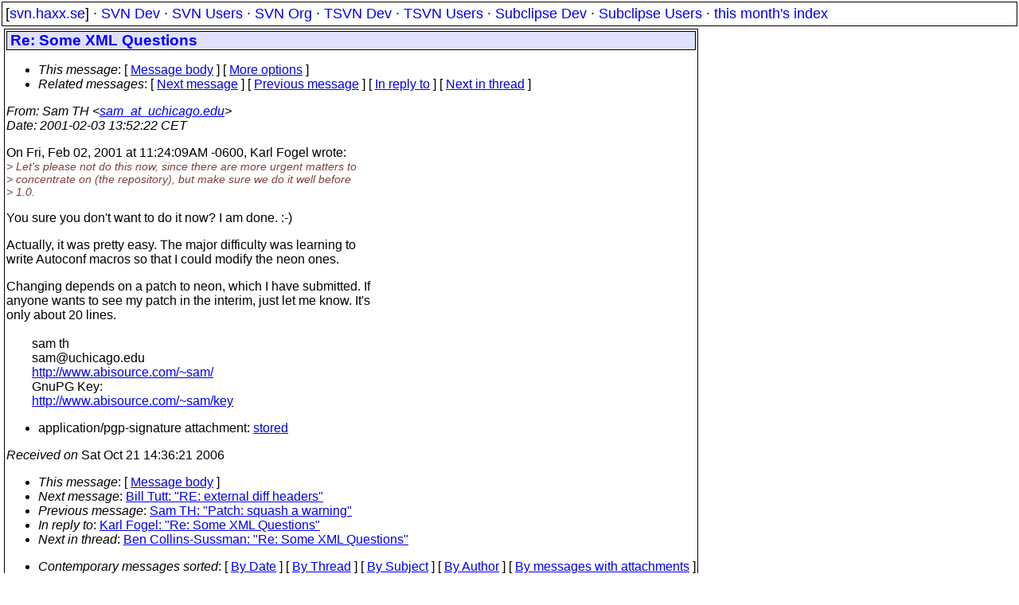

--- FILE ---
content_type: text/html
request_url: https://svn.haxx.se/dev/archive-2001-02/0073.shtml
body_size: 2042
content:
<!DOCTYPE HTML PUBLIC "-//W3C//DTD HTML 4.01 Transitional//EN" "http://www.w3.org/TR/html4/loose.dtd">
<html lang="en">
<head>
<title>Subversion Dev: Re: Some XML Questions</title>
<link rel="STYLESHEET" type="text/css" href="/svn.css">
</head>
<body>
<div class="topmenu">
[<a href="/">svn.haxx.se</a>] &middot;
<a href="/dev/">SVN Dev</a> &middot;
<a href="/users/">SVN Users</a> &middot;
<a href="/org/">SVN Org</a> &middot;
<a href="/tsvn/">TSVN Dev</a> &middot;
<a href="/tsvnusers/">TSVN Users</a> &middot;
<a href="/subdev/">Subclipse Dev</a> &middot;
<a href="/subusers/">Subclipse Users</a> &middot;
<a href="./">this month's index</a>
</div>
<table><tr valign="top"><td>
<div class="box">


<div class="head">
<h1>Re: Some XML Questions</h1>
<!-- received="Sat Oct 21 14:36:21 2006" -->
<!-- isoreceived="20061021123621" -->
<!-- sent="Sat, 3 Feb 2001 06:52:22 -0600" -->
<!-- isosent="20010203125222" -->
<!-- name="Sam TH" -->
<!-- email="sam_at_uchicago.edu" -->
<!-- subject="Re: Some XML Questions" -->
<!-- id="20010203065222.B4184@uchicago.edu" -->
<!-- charset="us-ascii" -->
<!-- inreplyto="87bsslxakm.fsf&#64;galois.collab.net" -->
<!-- expires="-1" -->
<map id="navbar" name="navbar">
<ul class="links">
<li>
<dfn>This message</dfn>:
[ <a href="#start" name="options1" id="options1" tabindex="1">Message body</a> ]
 [ <a href="#options2">More options</a> ]
</li>
<li>
<dfn>Related messages</dfn>:
<!-- unext="start" -->
[ <a href="0074.shtml" title="Bill Tutt: &quot;RE: external diff headers&quot;">Next message</a> ]
[ <a href="0072.shtml" title="Sam TH: &quot;Patch: squash a warning&quot;">Previous message</a> ]
[ <a href="0052.shtml" title="Karl Fogel: &quot;Re: Some XML Questions&quot;">In reply to</a> ]
<!-- unextthread="start" -->
[ <a href="0053.shtml" title="Ben Collins-Sussman: &quot;Re: Some XML Questions&quot;">Next in thread</a> ]
<!-- ureply="end" -->
</li>
</ul>
</map>
</div>
<!-- body="start" -->
<div class="mail">
<address class="headers">
<span id="from">
<dfn>From</dfn>: Sam TH &lt;<a href="mailto:sam_at_uchicago.edu?Subject=Re:%20Some%20XML%20Questions">sam_at_uchicago.edu</a>&gt;
</span><br />
<span id="date"><dfn>Date</dfn>: 2001-02-03 13:52:22 CET</span><br />
</address>
<p>
On Fri, Feb 02, 2001 at 11:24:09AM -0600, Karl Fogel wrote:
<br />
<em class="quotelev1">&gt; Let's please not do this now, since there are more urgent matters to
</em><br />
<em class="quotelev1">&gt; concentrate on (the repository), but make sure we do it well before
</em><br />
<em class="quotelev1">&gt; 1.0.
</em><br />
<p>You sure you don't want to do it now?  I am done.  :-)
<br />
<p>Actually, it was pretty easy.  The major difficulty was learning to
<br />
write Autoconf macros so that I could modify the neon ones.
<br />
<p>Changing depends on a patch to neon, which I have submitted.  If
<br />
anyone wants to see my patch in the interim, just let me know.  It's
<br />
only about 20 lines.  
<br />
&nbsp;&nbsp;&nbsp;&nbsp;&nbsp;&nbsp;&nbsp;&nbsp;&nbsp;&nbsp;&nbsp;
<br />
&nbsp;&nbsp;&nbsp;&nbsp;&nbsp;&nbsp;&nbsp;&nbsp;sam th		     
<br />
&nbsp;&nbsp;&nbsp;&nbsp;&nbsp;&nbsp;&nbsp;&nbsp;sam&#64;uchicago&#46;<!--nospam-->edu
<br />
&nbsp;&nbsp;&nbsp;&nbsp;&nbsp;&nbsp;&nbsp;&nbsp;<a href="http://www.abisource.com/~sam/">http://www.abisource.com/~sam/</a>
<br />
&nbsp;&nbsp;&nbsp;&nbsp;&nbsp;&nbsp;&nbsp;&nbsp;GnuPG Key:  
<br />
&nbsp;&nbsp;&nbsp;&nbsp;&nbsp;&nbsp;&nbsp;&nbsp;<a href="http://www.abisource.com/~sam/key">http://www.abisource.com/~sam/key</a>
<br />
<p><div>
<ul>
<li>application/pgp-signature attachment: <a href="att-0073/01-part">stored</a></li>
</ul>
<!-- attachment="01-part" -->
</div>
<span id="received"><dfn>Received on</dfn> Sat Oct 21 14:36:21 2006</span>
</div>
<!-- body="end" -->
<div class="foot">
<map id="navbarfoot" name="navbarfoot" title="Related messages">
<ul class="links">
<li><dfn>This message</dfn>: [ <a href="#start">Message body</a> ]</li>
<!-- lnext="start" -->
<li><dfn>Next message</dfn>: <a href="0074.shtml" title="Next message in the list">Bill Tutt: "RE: external diff headers"</a></li>
<li><dfn>Previous message</dfn>: <a href="0072.shtml" title="Previous message in the list">Sam TH: "Patch: squash a warning"</a></li>
<li><dfn>In reply to</dfn>: <a href="0052.shtml" title="Message to which this message replies">Karl Fogel: "Re: Some XML Questions"</a></li>
<!-- lnextthread="start" -->
<li><dfn>Next in thread</dfn>: <a href="0053.shtml" title="Next message in this discussion thread">Ben Collins-Sussman: "Re: Some XML Questions"</a></li>
<!-- lreply="end" -->
</ul>
<ul class="links">
<li><a name="options2" id="options2"></a><dfn>Contemporary messages sorted</dfn>: [ <a href="date.shtml#73" title="Contemporary messages by date">By Date</a> ] [ <a href="index.shtml#73" title="Contemporary discussion threads">By Thread</a> ] [ <a href="subject.shtml#73" title="Contemporary messages by subject">By Subject</a> ] [ <a href="author.shtml#73" title="Contemporary messages by author">By Author</a> ] [ <a href="attachment.shtml" title="Contemporary messages by attachment">By messages with attachments</a> ]</li>
</ul>
</map>
</div>
<!-- trailer="footer" -->
</div>
</td><td>
</td></tr></table>
<p>
 This is an archived mail posted to the <a href="/dev/">Subversion Dev</a>
 mailing list.</p>
<p>This site is subject to the Apache <a href="https://privacy.apache.org/policies/privacy-policy-public.html">Privacy Policy</a> and the Apache <a href="https://www.apache.org/foundation/public-archives.html">Public Forum Archive Policy</a>.



